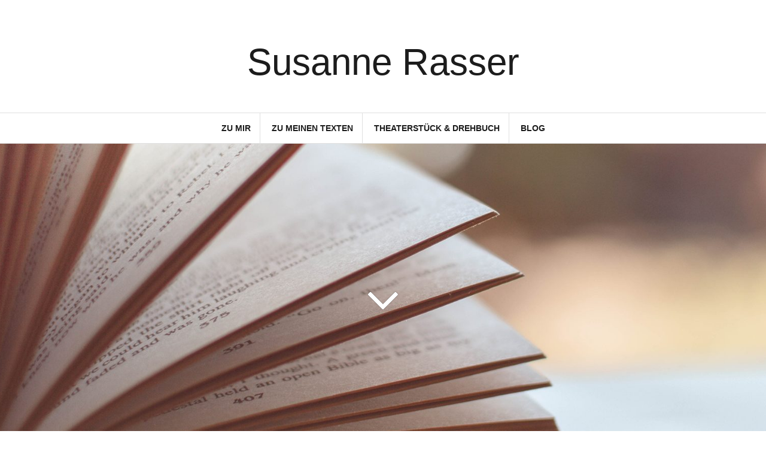

--- FILE ---
content_type: text/css
request_url: https://www.susannerasser.at/wp-content/themes/amadeus-child/style.css?ver=1.0.0
body_size: 283
content:
/*
 Theme Name:   Susanne Rasser
 Theme URI:    http://www.susannerasser.at
 Description:  Susanne Rasser Theme
 Author:       websolute e.U.
 Author URI:   http://www.websolute.at
 Template:     amadeus
 Version:      1.0.0
 License:      GNU General Public License v2 or later
 License URI:  http://www.gnu.org/licenses/gpl-2.0.html
 Tags:         light, dark, two-columns, right-sidebar, responsive-layout, accessibility-ready
 Text Domain:  amadeus-child
*/

a:focus{
	outline: 0 none;	
}

a:hover{
	text-decoration: none;
}

.site-branding{
	padding: 50px !important;
}

.site-title a:hover{
	text-decoration: none;
}

.site-description{
	margin: 0;
}

.gallery-columns-3 .gallery-item{
	padding: 5px;
}

.col-md-4 {
	text-align: center;
	width: 100%;
}

--- FILE ---
content_type: text/css
request_url: https://www.susannerasser.at/wp-content/themes/amadeus-child/style.css?ver=6.0.11
body_size: 283
content:
/*
 Theme Name:   Susanne Rasser
 Theme URI:    http://www.susannerasser.at
 Description:  Susanne Rasser Theme
 Author:       websolute e.U.
 Author URI:   http://www.websolute.at
 Template:     amadeus
 Version:      1.0.0
 License:      GNU General Public License v2 or later
 License URI:  http://www.gnu.org/licenses/gpl-2.0.html
 Tags:         light, dark, two-columns, right-sidebar, responsive-layout, accessibility-ready
 Text Domain:  amadeus-child
*/

a:focus{
	outline: 0 none;	
}

a:hover{
	text-decoration: none;
}

.site-branding{
	padding: 50px !important;
}

.site-title a:hover{
	text-decoration: none;
}

.site-description{
	margin: 0;
}

.gallery-columns-3 .gallery-item{
	padding: 5px;
}

.col-md-4 {
	text-align: center;
	width: 100%;
}